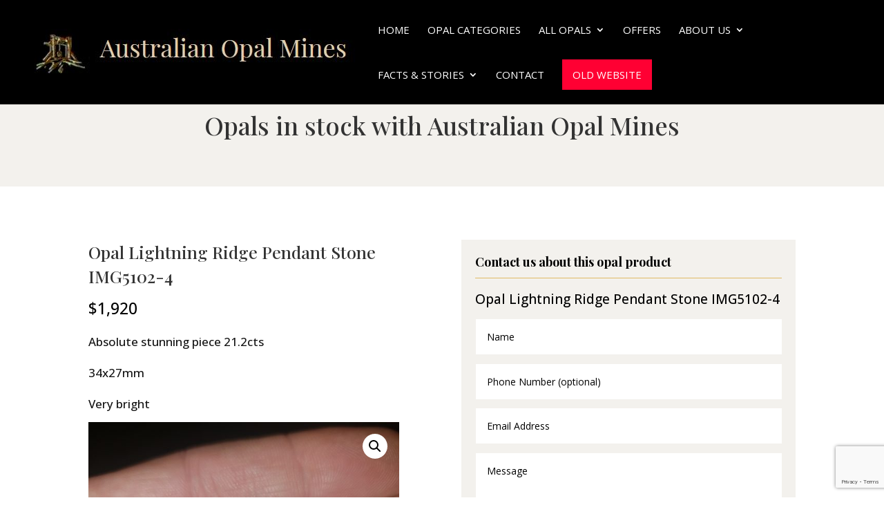

--- FILE ---
content_type: text/html; charset=utf-8
request_url: https://www.google.com/recaptcha/api2/anchor?ar=1&k=6Ld9kuEZAAAAAB-NnC04ROTsu1JJlwf68YlQlmk4&co=aHR0cHM6Ly9hdXN0cmFsaWFub3BhbG1pbmVzLmNvbTo0NDM.&hl=en&v=N67nZn4AqZkNcbeMu4prBgzg&size=invisible&anchor-ms=20000&execute-ms=30000&cb=qj96ewp0etkz
body_size: 48701
content:
<!DOCTYPE HTML><html dir="ltr" lang="en"><head><meta http-equiv="Content-Type" content="text/html; charset=UTF-8">
<meta http-equiv="X-UA-Compatible" content="IE=edge">
<title>reCAPTCHA</title>
<style type="text/css">
/* cyrillic-ext */
@font-face {
  font-family: 'Roboto';
  font-style: normal;
  font-weight: 400;
  font-stretch: 100%;
  src: url(//fonts.gstatic.com/s/roboto/v48/KFO7CnqEu92Fr1ME7kSn66aGLdTylUAMa3GUBHMdazTgWw.woff2) format('woff2');
  unicode-range: U+0460-052F, U+1C80-1C8A, U+20B4, U+2DE0-2DFF, U+A640-A69F, U+FE2E-FE2F;
}
/* cyrillic */
@font-face {
  font-family: 'Roboto';
  font-style: normal;
  font-weight: 400;
  font-stretch: 100%;
  src: url(//fonts.gstatic.com/s/roboto/v48/KFO7CnqEu92Fr1ME7kSn66aGLdTylUAMa3iUBHMdazTgWw.woff2) format('woff2');
  unicode-range: U+0301, U+0400-045F, U+0490-0491, U+04B0-04B1, U+2116;
}
/* greek-ext */
@font-face {
  font-family: 'Roboto';
  font-style: normal;
  font-weight: 400;
  font-stretch: 100%;
  src: url(//fonts.gstatic.com/s/roboto/v48/KFO7CnqEu92Fr1ME7kSn66aGLdTylUAMa3CUBHMdazTgWw.woff2) format('woff2');
  unicode-range: U+1F00-1FFF;
}
/* greek */
@font-face {
  font-family: 'Roboto';
  font-style: normal;
  font-weight: 400;
  font-stretch: 100%;
  src: url(//fonts.gstatic.com/s/roboto/v48/KFO7CnqEu92Fr1ME7kSn66aGLdTylUAMa3-UBHMdazTgWw.woff2) format('woff2');
  unicode-range: U+0370-0377, U+037A-037F, U+0384-038A, U+038C, U+038E-03A1, U+03A3-03FF;
}
/* math */
@font-face {
  font-family: 'Roboto';
  font-style: normal;
  font-weight: 400;
  font-stretch: 100%;
  src: url(//fonts.gstatic.com/s/roboto/v48/KFO7CnqEu92Fr1ME7kSn66aGLdTylUAMawCUBHMdazTgWw.woff2) format('woff2');
  unicode-range: U+0302-0303, U+0305, U+0307-0308, U+0310, U+0312, U+0315, U+031A, U+0326-0327, U+032C, U+032F-0330, U+0332-0333, U+0338, U+033A, U+0346, U+034D, U+0391-03A1, U+03A3-03A9, U+03B1-03C9, U+03D1, U+03D5-03D6, U+03F0-03F1, U+03F4-03F5, U+2016-2017, U+2034-2038, U+203C, U+2040, U+2043, U+2047, U+2050, U+2057, U+205F, U+2070-2071, U+2074-208E, U+2090-209C, U+20D0-20DC, U+20E1, U+20E5-20EF, U+2100-2112, U+2114-2115, U+2117-2121, U+2123-214F, U+2190, U+2192, U+2194-21AE, U+21B0-21E5, U+21F1-21F2, U+21F4-2211, U+2213-2214, U+2216-22FF, U+2308-230B, U+2310, U+2319, U+231C-2321, U+2336-237A, U+237C, U+2395, U+239B-23B7, U+23D0, U+23DC-23E1, U+2474-2475, U+25AF, U+25B3, U+25B7, U+25BD, U+25C1, U+25CA, U+25CC, U+25FB, U+266D-266F, U+27C0-27FF, U+2900-2AFF, U+2B0E-2B11, U+2B30-2B4C, U+2BFE, U+3030, U+FF5B, U+FF5D, U+1D400-1D7FF, U+1EE00-1EEFF;
}
/* symbols */
@font-face {
  font-family: 'Roboto';
  font-style: normal;
  font-weight: 400;
  font-stretch: 100%;
  src: url(//fonts.gstatic.com/s/roboto/v48/KFO7CnqEu92Fr1ME7kSn66aGLdTylUAMaxKUBHMdazTgWw.woff2) format('woff2');
  unicode-range: U+0001-000C, U+000E-001F, U+007F-009F, U+20DD-20E0, U+20E2-20E4, U+2150-218F, U+2190, U+2192, U+2194-2199, U+21AF, U+21E6-21F0, U+21F3, U+2218-2219, U+2299, U+22C4-22C6, U+2300-243F, U+2440-244A, U+2460-24FF, U+25A0-27BF, U+2800-28FF, U+2921-2922, U+2981, U+29BF, U+29EB, U+2B00-2BFF, U+4DC0-4DFF, U+FFF9-FFFB, U+10140-1018E, U+10190-1019C, U+101A0, U+101D0-101FD, U+102E0-102FB, U+10E60-10E7E, U+1D2C0-1D2D3, U+1D2E0-1D37F, U+1F000-1F0FF, U+1F100-1F1AD, U+1F1E6-1F1FF, U+1F30D-1F30F, U+1F315, U+1F31C, U+1F31E, U+1F320-1F32C, U+1F336, U+1F378, U+1F37D, U+1F382, U+1F393-1F39F, U+1F3A7-1F3A8, U+1F3AC-1F3AF, U+1F3C2, U+1F3C4-1F3C6, U+1F3CA-1F3CE, U+1F3D4-1F3E0, U+1F3ED, U+1F3F1-1F3F3, U+1F3F5-1F3F7, U+1F408, U+1F415, U+1F41F, U+1F426, U+1F43F, U+1F441-1F442, U+1F444, U+1F446-1F449, U+1F44C-1F44E, U+1F453, U+1F46A, U+1F47D, U+1F4A3, U+1F4B0, U+1F4B3, U+1F4B9, U+1F4BB, U+1F4BF, U+1F4C8-1F4CB, U+1F4D6, U+1F4DA, U+1F4DF, U+1F4E3-1F4E6, U+1F4EA-1F4ED, U+1F4F7, U+1F4F9-1F4FB, U+1F4FD-1F4FE, U+1F503, U+1F507-1F50B, U+1F50D, U+1F512-1F513, U+1F53E-1F54A, U+1F54F-1F5FA, U+1F610, U+1F650-1F67F, U+1F687, U+1F68D, U+1F691, U+1F694, U+1F698, U+1F6AD, U+1F6B2, U+1F6B9-1F6BA, U+1F6BC, U+1F6C6-1F6CF, U+1F6D3-1F6D7, U+1F6E0-1F6EA, U+1F6F0-1F6F3, U+1F6F7-1F6FC, U+1F700-1F7FF, U+1F800-1F80B, U+1F810-1F847, U+1F850-1F859, U+1F860-1F887, U+1F890-1F8AD, U+1F8B0-1F8BB, U+1F8C0-1F8C1, U+1F900-1F90B, U+1F93B, U+1F946, U+1F984, U+1F996, U+1F9E9, U+1FA00-1FA6F, U+1FA70-1FA7C, U+1FA80-1FA89, U+1FA8F-1FAC6, U+1FACE-1FADC, U+1FADF-1FAE9, U+1FAF0-1FAF8, U+1FB00-1FBFF;
}
/* vietnamese */
@font-face {
  font-family: 'Roboto';
  font-style: normal;
  font-weight: 400;
  font-stretch: 100%;
  src: url(//fonts.gstatic.com/s/roboto/v48/KFO7CnqEu92Fr1ME7kSn66aGLdTylUAMa3OUBHMdazTgWw.woff2) format('woff2');
  unicode-range: U+0102-0103, U+0110-0111, U+0128-0129, U+0168-0169, U+01A0-01A1, U+01AF-01B0, U+0300-0301, U+0303-0304, U+0308-0309, U+0323, U+0329, U+1EA0-1EF9, U+20AB;
}
/* latin-ext */
@font-face {
  font-family: 'Roboto';
  font-style: normal;
  font-weight: 400;
  font-stretch: 100%;
  src: url(//fonts.gstatic.com/s/roboto/v48/KFO7CnqEu92Fr1ME7kSn66aGLdTylUAMa3KUBHMdazTgWw.woff2) format('woff2');
  unicode-range: U+0100-02BA, U+02BD-02C5, U+02C7-02CC, U+02CE-02D7, U+02DD-02FF, U+0304, U+0308, U+0329, U+1D00-1DBF, U+1E00-1E9F, U+1EF2-1EFF, U+2020, U+20A0-20AB, U+20AD-20C0, U+2113, U+2C60-2C7F, U+A720-A7FF;
}
/* latin */
@font-face {
  font-family: 'Roboto';
  font-style: normal;
  font-weight: 400;
  font-stretch: 100%;
  src: url(//fonts.gstatic.com/s/roboto/v48/KFO7CnqEu92Fr1ME7kSn66aGLdTylUAMa3yUBHMdazQ.woff2) format('woff2');
  unicode-range: U+0000-00FF, U+0131, U+0152-0153, U+02BB-02BC, U+02C6, U+02DA, U+02DC, U+0304, U+0308, U+0329, U+2000-206F, U+20AC, U+2122, U+2191, U+2193, U+2212, U+2215, U+FEFF, U+FFFD;
}
/* cyrillic-ext */
@font-face {
  font-family: 'Roboto';
  font-style: normal;
  font-weight: 500;
  font-stretch: 100%;
  src: url(//fonts.gstatic.com/s/roboto/v48/KFO7CnqEu92Fr1ME7kSn66aGLdTylUAMa3GUBHMdazTgWw.woff2) format('woff2');
  unicode-range: U+0460-052F, U+1C80-1C8A, U+20B4, U+2DE0-2DFF, U+A640-A69F, U+FE2E-FE2F;
}
/* cyrillic */
@font-face {
  font-family: 'Roboto';
  font-style: normal;
  font-weight: 500;
  font-stretch: 100%;
  src: url(//fonts.gstatic.com/s/roboto/v48/KFO7CnqEu92Fr1ME7kSn66aGLdTylUAMa3iUBHMdazTgWw.woff2) format('woff2');
  unicode-range: U+0301, U+0400-045F, U+0490-0491, U+04B0-04B1, U+2116;
}
/* greek-ext */
@font-face {
  font-family: 'Roboto';
  font-style: normal;
  font-weight: 500;
  font-stretch: 100%;
  src: url(//fonts.gstatic.com/s/roboto/v48/KFO7CnqEu92Fr1ME7kSn66aGLdTylUAMa3CUBHMdazTgWw.woff2) format('woff2');
  unicode-range: U+1F00-1FFF;
}
/* greek */
@font-face {
  font-family: 'Roboto';
  font-style: normal;
  font-weight: 500;
  font-stretch: 100%;
  src: url(//fonts.gstatic.com/s/roboto/v48/KFO7CnqEu92Fr1ME7kSn66aGLdTylUAMa3-UBHMdazTgWw.woff2) format('woff2');
  unicode-range: U+0370-0377, U+037A-037F, U+0384-038A, U+038C, U+038E-03A1, U+03A3-03FF;
}
/* math */
@font-face {
  font-family: 'Roboto';
  font-style: normal;
  font-weight: 500;
  font-stretch: 100%;
  src: url(//fonts.gstatic.com/s/roboto/v48/KFO7CnqEu92Fr1ME7kSn66aGLdTylUAMawCUBHMdazTgWw.woff2) format('woff2');
  unicode-range: U+0302-0303, U+0305, U+0307-0308, U+0310, U+0312, U+0315, U+031A, U+0326-0327, U+032C, U+032F-0330, U+0332-0333, U+0338, U+033A, U+0346, U+034D, U+0391-03A1, U+03A3-03A9, U+03B1-03C9, U+03D1, U+03D5-03D6, U+03F0-03F1, U+03F4-03F5, U+2016-2017, U+2034-2038, U+203C, U+2040, U+2043, U+2047, U+2050, U+2057, U+205F, U+2070-2071, U+2074-208E, U+2090-209C, U+20D0-20DC, U+20E1, U+20E5-20EF, U+2100-2112, U+2114-2115, U+2117-2121, U+2123-214F, U+2190, U+2192, U+2194-21AE, U+21B0-21E5, U+21F1-21F2, U+21F4-2211, U+2213-2214, U+2216-22FF, U+2308-230B, U+2310, U+2319, U+231C-2321, U+2336-237A, U+237C, U+2395, U+239B-23B7, U+23D0, U+23DC-23E1, U+2474-2475, U+25AF, U+25B3, U+25B7, U+25BD, U+25C1, U+25CA, U+25CC, U+25FB, U+266D-266F, U+27C0-27FF, U+2900-2AFF, U+2B0E-2B11, U+2B30-2B4C, U+2BFE, U+3030, U+FF5B, U+FF5D, U+1D400-1D7FF, U+1EE00-1EEFF;
}
/* symbols */
@font-face {
  font-family: 'Roboto';
  font-style: normal;
  font-weight: 500;
  font-stretch: 100%;
  src: url(//fonts.gstatic.com/s/roboto/v48/KFO7CnqEu92Fr1ME7kSn66aGLdTylUAMaxKUBHMdazTgWw.woff2) format('woff2');
  unicode-range: U+0001-000C, U+000E-001F, U+007F-009F, U+20DD-20E0, U+20E2-20E4, U+2150-218F, U+2190, U+2192, U+2194-2199, U+21AF, U+21E6-21F0, U+21F3, U+2218-2219, U+2299, U+22C4-22C6, U+2300-243F, U+2440-244A, U+2460-24FF, U+25A0-27BF, U+2800-28FF, U+2921-2922, U+2981, U+29BF, U+29EB, U+2B00-2BFF, U+4DC0-4DFF, U+FFF9-FFFB, U+10140-1018E, U+10190-1019C, U+101A0, U+101D0-101FD, U+102E0-102FB, U+10E60-10E7E, U+1D2C0-1D2D3, U+1D2E0-1D37F, U+1F000-1F0FF, U+1F100-1F1AD, U+1F1E6-1F1FF, U+1F30D-1F30F, U+1F315, U+1F31C, U+1F31E, U+1F320-1F32C, U+1F336, U+1F378, U+1F37D, U+1F382, U+1F393-1F39F, U+1F3A7-1F3A8, U+1F3AC-1F3AF, U+1F3C2, U+1F3C4-1F3C6, U+1F3CA-1F3CE, U+1F3D4-1F3E0, U+1F3ED, U+1F3F1-1F3F3, U+1F3F5-1F3F7, U+1F408, U+1F415, U+1F41F, U+1F426, U+1F43F, U+1F441-1F442, U+1F444, U+1F446-1F449, U+1F44C-1F44E, U+1F453, U+1F46A, U+1F47D, U+1F4A3, U+1F4B0, U+1F4B3, U+1F4B9, U+1F4BB, U+1F4BF, U+1F4C8-1F4CB, U+1F4D6, U+1F4DA, U+1F4DF, U+1F4E3-1F4E6, U+1F4EA-1F4ED, U+1F4F7, U+1F4F9-1F4FB, U+1F4FD-1F4FE, U+1F503, U+1F507-1F50B, U+1F50D, U+1F512-1F513, U+1F53E-1F54A, U+1F54F-1F5FA, U+1F610, U+1F650-1F67F, U+1F687, U+1F68D, U+1F691, U+1F694, U+1F698, U+1F6AD, U+1F6B2, U+1F6B9-1F6BA, U+1F6BC, U+1F6C6-1F6CF, U+1F6D3-1F6D7, U+1F6E0-1F6EA, U+1F6F0-1F6F3, U+1F6F7-1F6FC, U+1F700-1F7FF, U+1F800-1F80B, U+1F810-1F847, U+1F850-1F859, U+1F860-1F887, U+1F890-1F8AD, U+1F8B0-1F8BB, U+1F8C0-1F8C1, U+1F900-1F90B, U+1F93B, U+1F946, U+1F984, U+1F996, U+1F9E9, U+1FA00-1FA6F, U+1FA70-1FA7C, U+1FA80-1FA89, U+1FA8F-1FAC6, U+1FACE-1FADC, U+1FADF-1FAE9, U+1FAF0-1FAF8, U+1FB00-1FBFF;
}
/* vietnamese */
@font-face {
  font-family: 'Roboto';
  font-style: normal;
  font-weight: 500;
  font-stretch: 100%;
  src: url(//fonts.gstatic.com/s/roboto/v48/KFO7CnqEu92Fr1ME7kSn66aGLdTylUAMa3OUBHMdazTgWw.woff2) format('woff2');
  unicode-range: U+0102-0103, U+0110-0111, U+0128-0129, U+0168-0169, U+01A0-01A1, U+01AF-01B0, U+0300-0301, U+0303-0304, U+0308-0309, U+0323, U+0329, U+1EA0-1EF9, U+20AB;
}
/* latin-ext */
@font-face {
  font-family: 'Roboto';
  font-style: normal;
  font-weight: 500;
  font-stretch: 100%;
  src: url(//fonts.gstatic.com/s/roboto/v48/KFO7CnqEu92Fr1ME7kSn66aGLdTylUAMa3KUBHMdazTgWw.woff2) format('woff2');
  unicode-range: U+0100-02BA, U+02BD-02C5, U+02C7-02CC, U+02CE-02D7, U+02DD-02FF, U+0304, U+0308, U+0329, U+1D00-1DBF, U+1E00-1E9F, U+1EF2-1EFF, U+2020, U+20A0-20AB, U+20AD-20C0, U+2113, U+2C60-2C7F, U+A720-A7FF;
}
/* latin */
@font-face {
  font-family: 'Roboto';
  font-style: normal;
  font-weight: 500;
  font-stretch: 100%;
  src: url(//fonts.gstatic.com/s/roboto/v48/KFO7CnqEu92Fr1ME7kSn66aGLdTylUAMa3yUBHMdazQ.woff2) format('woff2');
  unicode-range: U+0000-00FF, U+0131, U+0152-0153, U+02BB-02BC, U+02C6, U+02DA, U+02DC, U+0304, U+0308, U+0329, U+2000-206F, U+20AC, U+2122, U+2191, U+2193, U+2212, U+2215, U+FEFF, U+FFFD;
}
/* cyrillic-ext */
@font-face {
  font-family: 'Roboto';
  font-style: normal;
  font-weight: 900;
  font-stretch: 100%;
  src: url(//fonts.gstatic.com/s/roboto/v48/KFO7CnqEu92Fr1ME7kSn66aGLdTylUAMa3GUBHMdazTgWw.woff2) format('woff2');
  unicode-range: U+0460-052F, U+1C80-1C8A, U+20B4, U+2DE0-2DFF, U+A640-A69F, U+FE2E-FE2F;
}
/* cyrillic */
@font-face {
  font-family: 'Roboto';
  font-style: normal;
  font-weight: 900;
  font-stretch: 100%;
  src: url(//fonts.gstatic.com/s/roboto/v48/KFO7CnqEu92Fr1ME7kSn66aGLdTylUAMa3iUBHMdazTgWw.woff2) format('woff2');
  unicode-range: U+0301, U+0400-045F, U+0490-0491, U+04B0-04B1, U+2116;
}
/* greek-ext */
@font-face {
  font-family: 'Roboto';
  font-style: normal;
  font-weight: 900;
  font-stretch: 100%;
  src: url(//fonts.gstatic.com/s/roboto/v48/KFO7CnqEu92Fr1ME7kSn66aGLdTylUAMa3CUBHMdazTgWw.woff2) format('woff2');
  unicode-range: U+1F00-1FFF;
}
/* greek */
@font-face {
  font-family: 'Roboto';
  font-style: normal;
  font-weight: 900;
  font-stretch: 100%;
  src: url(//fonts.gstatic.com/s/roboto/v48/KFO7CnqEu92Fr1ME7kSn66aGLdTylUAMa3-UBHMdazTgWw.woff2) format('woff2');
  unicode-range: U+0370-0377, U+037A-037F, U+0384-038A, U+038C, U+038E-03A1, U+03A3-03FF;
}
/* math */
@font-face {
  font-family: 'Roboto';
  font-style: normal;
  font-weight: 900;
  font-stretch: 100%;
  src: url(//fonts.gstatic.com/s/roboto/v48/KFO7CnqEu92Fr1ME7kSn66aGLdTylUAMawCUBHMdazTgWw.woff2) format('woff2');
  unicode-range: U+0302-0303, U+0305, U+0307-0308, U+0310, U+0312, U+0315, U+031A, U+0326-0327, U+032C, U+032F-0330, U+0332-0333, U+0338, U+033A, U+0346, U+034D, U+0391-03A1, U+03A3-03A9, U+03B1-03C9, U+03D1, U+03D5-03D6, U+03F0-03F1, U+03F4-03F5, U+2016-2017, U+2034-2038, U+203C, U+2040, U+2043, U+2047, U+2050, U+2057, U+205F, U+2070-2071, U+2074-208E, U+2090-209C, U+20D0-20DC, U+20E1, U+20E5-20EF, U+2100-2112, U+2114-2115, U+2117-2121, U+2123-214F, U+2190, U+2192, U+2194-21AE, U+21B0-21E5, U+21F1-21F2, U+21F4-2211, U+2213-2214, U+2216-22FF, U+2308-230B, U+2310, U+2319, U+231C-2321, U+2336-237A, U+237C, U+2395, U+239B-23B7, U+23D0, U+23DC-23E1, U+2474-2475, U+25AF, U+25B3, U+25B7, U+25BD, U+25C1, U+25CA, U+25CC, U+25FB, U+266D-266F, U+27C0-27FF, U+2900-2AFF, U+2B0E-2B11, U+2B30-2B4C, U+2BFE, U+3030, U+FF5B, U+FF5D, U+1D400-1D7FF, U+1EE00-1EEFF;
}
/* symbols */
@font-face {
  font-family: 'Roboto';
  font-style: normal;
  font-weight: 900;
  font-stretch: 100%;
  src: url(//fonts.gstatic.com/s/roboto/v48/KFO7CnqEu92Fr1ME7kSn66aGLdTylUAMaxKUBHMdazTgWw.woff2) format('woff2');
  unicode-range: U+0001-000C, U+000E-001F, U+007F-009F, U+20DD-20E0, U+20E2-20E4, U+2150-218F, U+2190, U+2192, U+2194-2199, U+21AF, U+21E6-21F0, U+21F3, U+2218-2219, U+2299, U+22C4-22C6, U+2300-243F, U+2440-244A, U+2460-24FF, U+25A0-27BF, U+2800-28FF, U+2921-2922, U+2981, U+29BF, U+29EB, U+2B00-2BFF, U+4DC0-4DFF, U+FFF9-FFFB, U+10140-1018E, U+10190-1019C, U+101A0, U+101D0-101FD, U+102E0-102FB, U+10E60-10E7E, U+1D2C0-1D2D3, U+1D2E0-1D37F, U+1F000-1F0FF, U+1F100-1F1AD, U+1F1E6-1F1FF, U+1F30D-1F30F, U+1F315, U+1F31C, U+1F31E, U+1F320-1F32C, U+1F336, U+1F378, U+1F37D, U+1F382, U+1F393-1F39F, U+1F3A7-1F3A8, U+1F3AC-1F3AF, U+1F3C2, U+1F3C4-1F3C6, U+1F3CA-1F3CE, U+1F3D4-1F3E0, U+1F3ED, U+1F3F1-1F3F3, U+1F3F5-1F3F7, U+1F408, U+1F415, U+1F41F, U+1F426, U+1F43F, U+1F441-1F442, U+1F444, U+1F446-1F449, U+1F44C-1F44E, U+1F453, U+1F46A, U+1F47D, U+1F4A3, U+1F4B0, U+1F4B3, U+1F4B9, U+1F4BB, U+1F4BF, U+1F4C8-1F4CB, U+1F4D6, U+1F4DA, U+1F4DF, U+1F4E3-1F4E6, U+1F4EA-1F4ED, U+1F4F7, U+1F4F9-1F4FB, U+1F4FD-1F4FE, U+1F503, U+1F507-1F50B, U+1F50D, U+1F512-1F513, U+1F53E-1F54A, U+1F54F-1F5FA, U+1F610, U+1F650-1F67F, U+1F687, U+1F68D, U+1F691, U+1F694, U+1F698, U+1F6AD, U+1F6B2, U+1F6B9-1F6BA, U+1F6BC, U+1F6C6-1F6CF, U+1F6D3-1F6D7, U+1F6E0-1F6EA, U+1F6F0-1F6F3, U+1F6F7-1F6FC, U+1F700-1F7FF, U+1F800-1F80B, U+1F810-1F847, U+1F850-1F859, U+1F860-1F887, U+1F890-1F8AD, U+1F8B0-1F8BB, U+1F8C0-1F8C1, U+1F900-1F90B, U+1F93B, U+1F946, U+1F984, U+1F996, U+1F9E9, U+1FA00-1FA6F, U+1FA70-1FA7C, U+1FA80-1FA89, U+1FA8F-1FAC6, U+1FACE-1FADC, U+1FADF-1FAE9, U+1FAF0-1FAF8, U+1FB00-1FBFF;
}
/* vietnamese */
@font-face {
  font-family: 'Roboto';
  font-style: normal;
  font-weight: 900;
  font-stretch: 100%;
  src: url(//fonts.gstatic.com/s/roboto/v48/KFO7CnqEu92Fr1ME7kSn66aGLdTylUAMa3OUBHMdazTgWw.woff2) format('woff2');
  unicode-range: U+0102-0103, U+0110-0111, U+0128-0129, U+0168-0169, U+01A0-01A1, U+01AF-01B0, U+0300-0301, U+0303-0304, U+0308-0309, U+0323, U+0329, U+1EA0-1EF9, U+20AB;
}
/* latin-ext */
@font-face {
  font-family: 'Roboto';
  font-style: normal;
  font-weight: 900;
  font-stretch: 100%;
  src: url(//fonts.gstatic.com/s/roboto/v48/KFO7CnqEu92Fr1ME7kSn66aGLdTylUAMa3KUBHMdazTgWw.woff2) format('woff2');
  unicode-range: U+0100-02BA, U+02BD-02C5, U+02C7-02CC, U+02CE-02D7, U+02DD-02FF, U+0304, U+0308, U+0329, U+1D00-1DBF, U+1E00-1E9F, U+1EF2-1EFF, U+2020, U+20A0-20AB, U+20AD-20C0, U+2113, U+2C60-2C7F, U+A720-A7FF;
}
/* latin */
@font-face {
  font-family: 'Roboto';
  font-style: normal;
  font-weight: 900;
  font-stretch: 100%;
  src: url(//fonts.gstatic.com/s/roboto/v48/KFO7CnqEu92Fr1ME7kSn66aGLdTylUAMa3yUBHMdazQ.woff2) format('woff2');
  unicode-range: U+0000-00FF, U+0131, U+0152-0153, U+02BB-02BC, U+02C6, U+02DA, U+02DC, U+0304, U+0308, U+0329, U+2000-206F, U+20AC, U+2122, U+2191, U+2193, U+2212, U+2215, U+FEFF, U+FFFD;
}

</style>
<link rel="stylesheet" type="text/css" href="https://www.gstatic.com/recaptcha/releases/N67nZn4AqZkNcbeMu4prBgzg/styles__ltr.css">
<script nonce="Bdx5H1qGrEzgjKksdbaqLw" type="text/javascript">window['__recaptcha_api'] = 'https://www.google.com/recaptcha/api2/';</script>
<script type="text/javascript" src="https://www.gstatic.com/recaptcha/releases/N67nZn4AqZkNcbeMu4prBgzg/recaptcha__en.js" nonce="Bdx5H1qGrEzgjKksdbaqLw">
      
    </script></head>
<body><div id="rc-anchor-alert" class="rc-anchor-alert"></div>
<input type="hidden" id="recaptcha-token" value="[base64]">
<script type="text/javascript" nonce="Bdx5H1qGrEzgjKksdbaqLw">
      recaptcha.anchor.Main.init("[\x22ainput\x22,[\x22bgdata\x22,\x22\x22,\[base64]/[base64]/MjU1Ong/[base64]/[base64]/[base64]/[base64]/[base64]/[base64]/[base64]/[base64]/[base64]/[base64]/[base64]/[base64]/[base64]/[base64]/[base64]\\u003d\x22,\[base64]\\u003d\\u003d\x22,\x22AcOiJzAcCGUnXMO/OQYIXAPDtkRRw5lUWD1fTcOAQ33Cs2VNw6B7w4pfaHpLw7rCgMKgWlRowplYw69xw4LDlhPDvVvDh8KCZgrCoF/Ck8OyEsKYw5IGdsKBHRPDv8K0w4HDkn/DnmXDp0EqwrrCm0jDuMOXb8OreCdvO03CqsKDwoN2w6psw6xyw4zDtsKjWMKyfsKxwrliey1eS8O2RHIowqM9JFAJwogXwrJkcS0ABQlRwqXDtgbDu2jDq8OLwrIgw4nCoh7DmsOteHvDpU5gwqzCvjVfcS3Diz1Jw7jDtmAswpfCtcOVw5vDow/CkTLCm3R9TAQ4w67CqyYTwrjCj8O/[base64]/w7LCi8K4wq/DnQLCqMOTPzPDnUrCoBTDmSXCjsOOG8OkAcOCw6jCpMKAbx7ChMO4w7Afbn/[base64]/DqGI0w4jCp3zDmzgEYAbDsC1lBcKKw58nKGrCicOgIsObwrbCkcKowozCisObwq48wpdFwpnCjTU2F34uPMKfwp90w4tPwootwrDCv8O9CsKaK8OFakJiYUgAwrhQK8KzAsOmeMOHw5Ujw6cww73CuBJLXsOzw6rDmMOpwr4FwqvCtm7DiMODSMKCAkI4VlTCqMOiw7/[base64]/CqcK7w7R9wrsHAMKFB3fCj8KRw5/Cp8O/[base64]/[base64]/OU/CvHhhNMKxHkMOMMK2R8K1YDHCoz3DgsOmQWd2w5FdwrQAP8KjwrXCnMK1fknCuMOLw4Ypw5kQwq1VcS/CrcOcwo4/wqnDhTvCg2fDoMOHC8KQeRV8cxl7w5HDlwoZw7jDtMKlwqrDjiJWdGjCt8OSLcKzwpVzcU8BaMKUFsOgXSlGfyfDi8OPXWhIwpJqwpoMIMKgw4zDn8OgD8Ksw6w2asKdworCr0rDkwt9GQlKJcOYw7cNw7t7dw4jw63DhhTCi8OWEMKcQCHClcOlw4kiw6xMWsOWCC/DkH7DqsKfwqp4FMO6c1sFwoLDs8OWwocbwq/DqsKmVcONNxRMwqp2L2wDwptzwr/CtQbDkSPCrcKqwprDo8K8VCrDhcOYfDlXw6rCghQWwoVkanBZw4TChMKUw4jDm8K7IcK8wpLDnMKkA8OLUcKzOsKKwpx/[base64]/wqUywoIhw7jDoBTCk8Kbw4UCw6jCo8KZw6V2VxXCtijCh8OHw7d2w5vCjk/CoMO2wqLCkQldcsKywoRVw6M8w4hGW0TDg019WyvClMOywoHCnkttwookw6QGwoXCsMOddMK/AVHDt8Ocw4nDucOoC8KOTQPDoxVqTcKBFllkw67Dh1TDiMO5wp5MGTQ+w6Yzw6zCisOuwrbDocK/[base64]/CiMK4c8O3wr4IwrrDhBJXYSEAw6d+woEHQcKBeGXDjRRHVXLDvMKbwq9MfsO9TMKXwp4tTsObwrdKLnkBwrLDqMKCNn/DmcOdwqPDrsKPSW93w4dnHz9CAUPDkjJvCF1Lw7HDo0gTK3h4RcOLwoDDlcKswo7DnlJAOCDCpsKSBcKEOcOnw43Cvhsaw70DVnHDmBocwpzCiGQ2w5/DjzzCkcO/V8OYw7o8w5ldwrsHwog7wr93w7zCrhIPCsOlWMOFKi/[base64]/[base64]/[base64]/CgB43envCtcO7w4JcbcOpwrzDljLDqMK9wrvCssOhXMOow6TCmkI2wpxpXcK2w7/DnsODBCEvw4fDgXLCr8OzHjDDjcOmwqrDqMOLwqjDgB7DoMKUw5vCmTErMXEmRBVEDsOpG0oNagIgBw/CuW7DvURvw5HDgg8lJ8Odw5ADwqXCqhvDhy3DuMKjwrBACk4vesKMSgLCosKNDB/CgsOqw5BAwrsXGcO1w5JheMOrTgpBWMOUwrHCqSl6w5fCiw/[base64]/PsKJwofDgnNfEsOHwrV5wqUEwr9jFBQyJ1ZeLcKewpTCtsKuLsK6w7fCoVRaw6LCol0Wwrd1w4Uww6Z8ZMOtLsOMwpcUa8Onwow8V31ywoUqUmNkw7IRDcOLwpvDox7Dm8Kkwp/CmxTDqQfCkMOqYMOLX8KpwoMcwrMKCMOUwqMKRsK+w6wDw6vDkxXDpUlcaCDDhCwPBsKDwp/[base64]/Co8KXwqArw6MrcWAkwrfCg00Sw6PDrMOTwqTDoAEsw6LDmS8Men0Jw4B5YcKswpfClGzCh1LDnMOewrQzw4QqS8Ohw63CnQoPw4hED3AewrRkAxEDUAVUwqluXsKwCsKHQ1MvWsKVRBvCnlzCognDusK/w7LCr8KLw6BOwqwvSMOtcMKvFQQaw4dww6FIByjDgMOdCEl7wpHDs2fCkyvCgWPDri3DpcKDw691wq11w5pAdD/ChGXDiWbDssODLj0ve8OoAlo9VWPDpGcxMy3Ci3xiPsOxwoIbBhE/dxjCpsK1HRF8wo7CrybDqcK4w641MGzDqcO0FXDDtxoGTsK8akwow43DvG/DoMO2w6JRw7xXBcOKaFjCncOtwp1jc3bDr8KtYiXDpMKTYMOpwrzCnD0lwojChmRlw7MKOcOKKVTCoXLCoUjCqMKjKMKWwpEmUsOtGMOsLMO1K8KKb3DCnAFPc8K6bMK/cRAiwovDpcOUwrgMJMK7EyPCp8OHw7bDsFQ/acOewpJowrYbw73Cq2A+EMKOwqxqQcOZwqUZTGBNw7HChMKyFcKTwobDssKaPMKXFQHDisOowp9MwpjDt8KrwqDDq8KwYMOMDAMww7gZe8KgRcOKcSkBwpwWHSjDmW40GXsrwoLCi8KRw6p7wonCiMKgfBTDtxLCusKHSsO1wp/CiUTCscOJKsOcBsOuT1h6w4ABGcKySsObbMKCw6TDpD7DqcKFw6McGMOFGGzDvHpVwrsJQMOPbgRjRsKIwplFWAPClDfDjSDCizXDmzdZwpJXwp/DpQXCknk4wpFsw4rClDDDv8OkC3LCjFXCsMOowrnDvMKJD07DpsKcw4gBwrLDpMKDw5fDhDZoJixGw7tWw6MMVlzDlxMBw7XDssOoMxBaBcKdwoHChkMYwoJvZcO1wpw4VlTCkSjDncOgdsOVcmgGScKPwoIEwqzCoypSN38dOABvw7TDmk18w7kSwp9JElnDssKRwq/[base64]/Dm8OgeMOsVnwKTMKkXgXCicOHb8O8w5t2e8OkalzChXM2XcKuwpXDsUvDuMKpLzUYIy7ChxVzw44YOcKaw7nDvhFUwrkYwp/DsybCqFrCgXzDqsOCwqFrJsKDPMKYw6Z8wr7CsBDDssKSw7/CqMKBGMOFAcOMJQtqwrTDqxjDnTPDnUEjw5hJw5rDjMOEwqpwGsKLccOSw6LDvMKCdsKvwqfCoFHDtlnCpWDClX5Cw59HScKDw7N9ElQpwrjDs19gRWPDvC/CtcOKXkB7wo7CsyXDnmk4w49Dwo/CiMOdwrQ4bMK5IMKHRcOaw6AewpzCnxsjCcKiAcKpw5bCv8K0woPDiMKobcKIw67CrMORw5DCjsKuwrsEw5ZFEy4+AcO2w5vCnsOINHZ2KmAzw4Q6OjvCvsOYJsODw4fChcOow5fDmcOuBMKXAg/DpMORH8OFWAXDhMK9wphfwrXDh8OWw6XDhTTDli/DgcKQGnzDq23ClGJdwpDDpcOJw6U4wqzClsKGFMK/[base64]/DlVjDqiY0aSN8OsKOF0jDhTVAwrfCn8KfLcOswqpQE8KlwqvCrsKbwqgZw5DDqMO1w6DCrsKPCsKDOQbCksKQw4zDpzrDkjXDksKbwpvDpx5xwoRow69Uwr/Dj8K4XApZYhLDqcKiMw/CncK1woXCnGMzwqTDnlLDlMO5wr3CmVPCg203DEUZwojDsB7Dv2RYTsOUwoY9OznDuwlXbcKUw4DCjxF/wp7Dr8OHZSbCm1HDp8KSEsO/YWDCncOEEy1dRW4BQldewpLCjg/CgipFw7fCry/CiXt9HMKsw7zDm1rDh3kDw6zDpsKEPBbCosOOfcOaOGA0dS7DhQBbwrgnwojDmA/DkzQtwqLDssKHPsKYCcKXwqrDsMKHwrYtD8OnNcO0f1zCjlvDjhgKVz7DtcOFwp0gYnd8w4XCum9rWCrDgAgsN8KVSXR/w57CiB/DoVglw4J9wrNQPx7Du8KfCnUnER12w6TDu1lfwo7Dl8KkcQPCvcKqw5PCjEjCjk/[base64]/[base64]/[base64]/AMOEw7xkwoYEw7zCp8ORBSptDWbCusOtw6TCpBnDhMOTUMKzLsOYfSrCr8KYO8OXB8KOHQTDiyQEdlrDscO5NcKlwrHDrcK2NcOQw5EOw7ZAwrXDjQB0bgLDqWfCkT1SC8OpdsKWSsO9MsKyC8KjwrQzw43DiijClMOwR8OFwqbCkHzCj8O/woxQfFcswp0ywoPCghDCrRPDuwAcY8O2NMKKw6JdIsKhw5pFZXjDvHdgwr/Cs3XDulkneTDDmcKECcK7C8Kgw4MUw4VeVsOKPHIHw5rDo8OJw53DtsKGLTUdAMO9S8Kdw4vDjcOoC8KAIcKSwqACPcK+fMOUBMORZMOOQMOkw5jCmhl2wpNUX8KJc1ssPsKPwoLDqAjClHF5w6rCrVDChsKbw7TCky/CqsOkwqPDtsKQSMOsEjHChsOUcMKRLxAWanF3LRzCk2Mew7HCs3TCv1rCpMKxGMOJR0QdL2fDkcKXwosyBSfCj8O0wqzDmcKuw5chMcOow4N4VMK6LMOlcMOMw4zDjcK8LHLCux1TFFgAwrw+a8OXaRtRccOnwr/CqcOewqBbGMOLw7/DoDcpw4rCo8OgwrnDrMKhw68pw7TDjGnDhSvCl8Kswp7CoMOewp/CnMOtwq3CnsOCZ14PQcKtw4pJw7AGQVTDkWXCncKBw4rDtcOnH8OBwpvCocOBWEcrUlQjXcK+TcOIw6XDjXnCqRwDwozCq8K8w53DgADDnlzDginCo3vCom42w7AcwpY7w5BXwr7DuBMWw65ywo/[base64]/CmyvDo8OYw792wpjDq27ChjhqIcOPwovDuzFMNjfCnFwXLsK1IcK9BMKUCk/Dmjh4wpTCicOSPHPCp2QXf8KxJcKAw74CT3vCogZLwrPChS9awoPDlhkYVcK5WcOsB3vCrMO4wrvDonjDmnYLIMOyw53DlMOSDDDDlMKsCsO3w5UKXnTDpnMow67Dr04Ew5RvwpZYwrnCvMK+wqbCtxc5wo7Ds3kCGsKKOVcdbcK7LRV/wp08w7AiIh/DrQTCksOmw5oYw5XDisOXw5p7w5Zxw6lAwrXCnMO+VcOIJCh/Fx7CtcKIwpQlwrzCj8Kowqc+ckVIUxQpw4ZVUMOLw74yeMKWayd6wojCncOOw6DDinBTwp0VwrfCoyrDkQs4LMK0wrnCjcKnwpR8bRvDuA/[base64]/Ds33CuF8Pw7koGcO0GVrCrsKOw5bDicKKMsK7dhhWwpl6wp8Cw41swoNFbcKHDR8XKCg/[base64]/ChMK6wrrDv8ODO1fDpHkww5XDsgIAYcKhIlIAMx/DgQ3Cui1kw5cUY1Z2wodSSsONZiBlw4HDjXDDuMKyw4VNwrrDscOCwp7CqDxfF8KSwp/CosKGWMK5MiDCsRbDpU7Cp8OSMMKMw48YwqnDiiIawpBFwpfDtH8bw7/[base64]/ChMKFwoPCuw7CnjHCgWZEMMKaD8OabxNSwoVJw5l+wqDDqcO6B2PDsghWFcKVRV/DiQUXC8OGwpjCiMOtwrXCusOmJ1/DjMKEw4kFw67DkX/Dqigswr7DmGwxw7PCgsOmUsKywrXDkcKQIT8+wozDmUtiLsOaw49RYMOMw7FDQlsoecOAS8KQF0/DmF9kw5l1w6rDkcKswoYQY8OBw4HCssOmwr3DoFrDpX1KwqzCi8Oewr/[base64]/J8Kpwp4rID5nC8Ozw6fDssKrwrBmaiB2w4cxw5TCgUXCqR58csOTw5TDpg7CqsKyOsO/b8O7wqd0wpxZARc8w5bCoGvCksOfIcOmw7B+w5lpFMOMwr1cw6DDmj9EDRkTZ01lw5FYcMKcwpRjwqzDoMKpw6Efw6PCpW/Dl8K4w5rClwDDlHZgw7V2BEPDg3pew5HDlEXCrhHClsO5w5/CnMKCVcOHwqlpw4Fvbj8uH1Efw4Iew5PDi1TDlMOZwqTClcKXwq/Cj8K8W1d0FR0GCVV/[base64]/SXHCjyBawplDw6jCn1VRQi9Pw4/CuE0kwptdJsOsBMOMICArETB/wrvCvyJUwrLCvmvChmTCpsO0fUbCqGl0JcOfw7Fcw5g5EMOcPhYkWMO3MMKfw6ZowooUIDAWbMORwrzDkMO3A8OAZSrCtMKhfMKwwq3DqMKow5MSwoPCn8OuwoVNDDwCwrPDmMKnHXLDscK8XMOuwr0PXcOaUmtxTjTDo8KfCsKVwp/[base64]/HyvDu1dePgLDth3DvHcracOgOsK1wojDl8K8fcKUwqQ2w6ocSmg8wooZw7zChsOycMKvw5Q5wrQdLMKGw7/CocK2wrIRG8KCwrldwpvDox/Cm8ORw5zDhsKpwoJ6acKnY8KJw7XDqTXCusOtwpwUEVYXN2bCn8KbYHhzIMKqU03Cv8OPwqLCqDwxw6rCnAXCiGXDghFQLcKMwrDCq3d0wpLChi1Zwq/Ct2DCkcKvH2c7w5rCkcKIw5DDu0vCsMOmKMOhWwIFMmJGD8OEworDiE9+Tx/[base64]/B0jDuVzDtBMMw7bClWRGMMOawrdZTz7DssOlwoLDn8Osw4jCtcKkCsOBT8KbVcOrN8O/[base64]/DoMKMw6grwq7DrmpQwpJEScOZI8KQbMOcBS7DgFp0MXwAKcOwWyAZw5/CvmPCh8Kzw4zCkMKIUCYUw5sCw4dhfVQnw4bDrA/DtcKOHFLCvjPCtl/Dg8KjQGQdSytAwo3Dg8KoMsKjwrXDjcOfCcKnIMOPWTPDrMOFLkvDoMO9IzQywq5Cb3MFwosBw5MfHMOPw4obw5jCrsKJwr5/IRDCmnQ0SizDtErDtMKBw5/[base64]/CkcKQwrwcfcKLa8KTMMOGwrvDmRhpwppQw7/CqGk7MsKvQcKyVhjClVofCcK7wqXDt8O1Hh0FLVnCinjCoX/CpVk6MMOZcMO6WGHCr3rDuCrDvHzDlsOPd8O3woTChsOXwoVcPzrDm8O8D8Ouwo/CpsKBYsKgRQhUSkvDlsO3NcOMIngQw61hw5fDkS9ww6HDl8K+wq8Qw4sgWFgPBSpmwq9DwrfCoVEbQsK1w7TCjQorEhvDp2hyVMORcsOUfx7DrsOWwoEKccKKOhxOw6A9w53Ds8OMDCXDo0rDmMKDN00iw57CjcKrw7vCkMOmwrvCn1kewovCngfChcOuB15/[base64]/Ds8OlwpvDr8KrwqN9w6zCjcKffsK7woHCvlR1wpYuDnzCrsK8w5vDrcKoOsODfXDDs8OVazvDhRnCucKNwrkES8KwwpnDhnLCt8KCcBt/[base64]/DmUbDuizCkcOYw5nDjsOEC8K6N1JRwovDlScqO8KBw6fCiEAIFkLCoiR1wqJsJsK3CnbDvcOPDsKjQz9nKyM/JsO2KwfClcORw7U7TE1nwobDvhNDwrjDpMOcTToOMyVQw5BcwqfCrMOZw4PDjh/CqMOZU8K9w4jCpnzCji3Dt0dTM8OFehXCmsKoRcOCw5UJwoTCqmTCjcK9woA7w4pcw73DnGl+FsOkPmwlwrBJw4oVwqbCvFElMMKEw4xpw67DqsOXw7bDinAPXyjDpcKuwrJ/[base64]/Di8OeMcOiKcO7wr/[base64]/[base64]/[base64]/w45Yw7XDtsKJw54mAAjCmWXCghU0w5USwqtaEiE8w5VyXRjDpyE0w7/DqsKVWjZswq5rwpQzwp7DokPCnWPCvcKbw5HCnMKXDwNqNMKxwqvDq3fDuzRcNMKKQcOow5YVH8OqwpjClMKTwoHDj8OuDC9FaCXDp3LCnsOzwovCqSUYwpHCjsOtDV/CnMKSUcOUBMKOwq7DrTLCpQJCa3HDtkkxwrnCpwZxU8KvEcKASnbDnEDClUALS8O6FcOfwpLChzkyw5TCq8Khw6FaDjjDrXNGHDrDpzQ7wr3Dv3jDnm/Csi5MwqMkwrXDom5QI0FUdsKrYjQscsKrwp0DwqFgwpQiwrQ+RE3DqBxwdMOiccKUw6LCtsOOw5HCsUo3Y8O+w6ENCMORCnYoWVBmwrYewpZewrLDlcK1IMOuw7/[base64]/Diz1GJ8KMw7IAw4HCu8KRTgpHInBVP8Ocw5PDkMOnw4TDqnJIw711YV/Cv8OgKnzDrcOBwqQzLsOWwrjCpkE5GcKBG1XCpw7CosOFXxJEwqp5BjDCqRoSwpvChz7Cr3hHw6ZBw77DglMtL8K5bsK7wrJxw5gzwoMtwoPCj8KPwqrCrgfDk8OvWA/DmMOkLsKdOGXDrhc+wrUAF8KBw7vCmMO2w7F/wphVwqgVTxLCtWfCuCcRw4jCh8OtZMOjKnMzwo8swpfCs8KtwqLCqsO9w6HDmcKawpFxw4YSOyVtwpAmcMOvw6rDthF7HiMCMcOmwobDhMO7HXzDrGvDhCdMPsKnw4PDvMKHwrXCoW07wrzCjMKfc8O5wo1EbRHCscK7Tgc3wq7Drh/DrGELwok8L3JvcnnDlkPCjcKIFivDs8OKwocGXcKbw7zDocOfwoHChsOkwpXCo1TCtWfDp8O4QlfCicOvchnCocORworClT7DgcKhBn7CrcK/fsOHwpHCpBfClR5dwqleK1rCsMKYNsK4bcKsAsORUMO4wrIyewXCmV/[base64]/[base64]/DrsKlI8KPI8OFOSLCv8OhMHFcw4gMT8OXJ8OwwpnDgCA7NHTDqSk/w5NcwqwFIC0JGcKUIsKfwqw+w44Ww4dEU8KBwphZw71dHcOIIcKbw4kZw6jCpMKzP055RmzCssOKw7nClcOWw6/ChcK6wrh8flbDr8Ole8OGw6nCnwdwUcKHw6FPOG3CnsOGwpzDtwzDssKyKnbDi1PCrzdZWcOIW1/CtsO1wqxUwprDth9nI1FhA8O5wrBNcsKowqlDc1nCl8OwTmbClcOVw6sNw5TDhsKyw5lTaQgZw6rCsjNEw4tzQDw4w4zDiMKow4/DssKmwqk5wpzCvApAwr/[base64]/ChcOkwoDCoH0mwr5ewqHDnsOMJcKMYcOwe2JlBCIFV8KjwrIaw5IvOE8+aMOxcFoWO0LCvmYsCsObKhx9DsOsD2TCvE3ChHgbw4ttw43CgMOvw4QawprDoQNJDQV/[base64]/CnMKZDMO8RmrDjGRgwp4LTU/[base64]/CtMKUw7HCgErChnHCgMKzw4jCosKHw7tswpjDicOfwonCkhlYa8KywqjDoMO8w4cudsKqw5XCh8Omw5MQSsKzNBrChWlmwrzCmcOXAW/DhSMFw7ppSXlZc2PDl8O/RiFQw6twwpV7Zi5ZOUA0w5nCtMKywqBxwos8HWocXMKUIRhRNMKewpzDi8KFFsO0V8OYw7/ClsKMd8OjMsKuwpAVwpkYwqbCq8Kuw6gdwrN/wprDucKeNcOFacKQWB7DpsK4w4IJMnHCgsOPFHPDjjTDgXDCoH4hQTbCtSDCnnVPCgxrDcOgN8ODw6pcInHCgyNsCsKEXBN2woMTw4bDmsKnEMK+wp7DqMKvwqV4wqJqGcKbbU/Dg8OdC8OXwovDgw3Cg8Ozw6VhOcOxGjLCvMOECF1TFcOHw6XCgTjDo8ObN0Ajw4XCvlPCtcOIw7zDiMOtclfCkMOww6PCnH3DpwA4wrXDmcKRwogEwowswoLCqMKuwrjDkADCh8OPwq3DvC9iwpB/wqIYw4fDuMKQHcKMw582AsOJX8Krd0/CjMKNwpkOw7nCkRjCqzUyej/CkRlWw4bDjxAIeijCmB3CmMODX8OPwpIVeRfDisKqMUggw67CvMORw4XCtMKgI8OYwp9fLnjCtsOMTn48w6jCoXnCi8Kgw7rDgmPDkE3CjsKvUxA0OsOKw45EIhfCvsKCwr17AUPCmsKxTsKsIgIWNsK6Lw8HN8KwTsKZGUwGYcKxwr/DqcK1NsK1NTcGw73Dvx8Kw57CgjPDnMKHw5UpDFzCkMO3QsKCS8OFasKQWihkw7sNw6bCrQzDh8OEK1bCpMKYwo/DnsKDIMKuEH1gFMKcw5jDqwglY00DwoHCu8O+EMOiCXZjLMOzwoDDncKqw5B0w5PDtsKxGCzDhxkiRSovWMOtw7J/wqzDj0LDoMKQMMKCTcOHawt5wqgcKhFWfSd2wpYbw6XDisO/JcKswrDDonnDl8OCGsOYw7Jjw68QwpN1cmMqRB7DvjNOXcKrwr9LbzLDksO2b0BIwqxgT8OSMMO1ZzUEw6Y/LcOEw5fCm8KdRAjDl8KcOnY/[base64]/DthfCvlzCm2F2IHzDmx/DnkMKw5ZaZkDCrMKpw7bDk8O8wp9PPcK9CcOyJcKAAMKbwpFlw7srF8KIw48JwoXCrVlNA8OrZMOKIcO7JD3CpsK4DTzCqsO0wrPCkWXDuWouXMKzwrbDn3xBeiQpw7vChsOOwqJ7w6k2wo3Dg2IYw6LCkMOvwqgRR1LDrsKjflV/AiPDvcOAw41IwrJoF8KSCXnCg0kdaMKlw6TDiRNZJWUgw6jCjB9Sw5QwwqDCvUvDnx9LCcKHSHLCnsKpwq0hcXzDiGLCv21BwpnDmcKEf8Oaw6Jiw4LCpsKmAWgMGsOSw47ClsO3csOZQz/Di20RcsKGw6fCsg1Hw7wOwpobHWPDlsOCVj3DnlgtUcOowp8zeBXDqHLDgsKWwoTDkBPCm8KEw7xkwprCliBfDlwXG2Qzw4Viw6/DmS7CtzXCqmxqw4g/dWxWZkXDvcOsa8Oqw45RUg5EQkjDhMKabWlfbHd8bMORXsKrBwx6A1DCkcOFTsKAPUF9PBlWUBwZwrPDkxF0A8Kqw7DCsCnCglZ7w4EFwog1OExGw4jCnVvCn3bDssKjw7Viw7kWVMO1w5wHwobCscKPFFfDksOxb8KrGcK6w7HDqcODw5bChR7DkQpWPD/[base64]/Dp8KIw655AyMHwoQCPsOoJsKNG8KIwpdJw6vDusOFw5p5CsK8wrvDlXM8wpvDocO5dsKUwo4YWMObNMKSLMOSQcO1w5jDqnLDk8KiKMK7UQLDsCPCnEslwqtTw6zDkHjCi17CsMKtU8OfPwXDqMKkP8KyA8KPFwrCoMKswp3DvEcNGsKhEcK4w4vCgD3Dk8Kgwr/[base64]/Dq0wWeSjCl8ONPcOYwovCiMKRL8ORw7PDhcOxw7tMclUZS0QrTAA0w6nDtsObwrTCr0sMXUo7wp/CnQJITsOicW5+SMK+DVQoEgjCo8OlwqApFnjDkETDsFHCm8OoYsODw6AxesOhw6TDmkXCkF/CmTPDp8K0Kn07wrpFw57DpAfDqz1fwoZIDC4FWcKXK8O2w7zDvcO+cXnDocKwcMOdwp5VFsK3w513w7HDgyFedcO4clJlb8OLw5BAw63CiHrCoVYvN2HDucKWwrU/wqnCuHHCmsKswp9yw65RIjfCtCFvwpDCjsK+HsKzw4cyw6N5QcOTSVg7w4zCoyDDvMOkw4U0dxgWY1nCmFPCqSA7wrDDgVnCocOTQ3/CrcKNVSDCocKcCmJlw4jDlMO3woXDjMOUIXsFZ8Kbw6RzMRNSwpM8KMK/dMK8w794VsOwKCEmcsOBFsKsw53CsMKMw4sNUsKwJUrCq8O7AUXCicKmw7jDsW/CnMKgck93TsKzw5rDpShNw5nCjsOKRcK5w6VcFMKkWG7CoMK1wqjCpT3CgDcwwoVUP1FXw5LClSRMw7xgw77Cj8Kww6/DnsOcH3E5wpIzwrh1McKaTErCrBjCjgZgw7HCncKDBcKYYXRNw7NYwqPCpB5JaR4JJCRLw4bCgsKOJMKJwpPCkMKDNSAmMCp2FnPDsDvDgsOfcS3Ci8O6M8KiYMOPw7wuw748wp3CuBlLGMOlw7IBW8O8wo7CjsOaNcOvWA7Ck8KiMirCl8OoHsKQw6rDgF/[base64]/DqUMRwqcLOsOpwoAGwqlIesKiPsOrFycKNhAxw503w4bDtSPDgF45w77CmMONdAY1T8OhwpjCkFgEw6ISfsOow7nCsMKRw4jCk1/ClnFjW0Eue8KQB8KgSsOTdcKUwoFqw6Vww7QYLsOxw4lTe8Odal4PRMOVwpdtw4bCkxRtYx9+wpJlwpXCq2kIwr3Du8KHU3YbXMKBPU3DtQrCp8KjC8OxB23CsjHCocKWQsKrwr5JwoLDv8KpKk/DrsOye0hUwoloaCnDtXTDugbDnV/Ct3JWw5wjw41+woxjw5Qcw7XDh8OUU8KbeMKJwoHCh8OJwqxbNMOQNizCuMKZw7LClcOUwp9WFW3CnX7ClsOuMy8vw6nDhcOMP1HCjV7DiyhOw5TCicOHSjQXcm8zwqIjw4bCphYgw6d+VMKTwok0w79Aw5TCqyJTw6gkwo/[base64]/McKlwpxIw4MNwp5twrJmGFvDmhBYw5wLbMKJw4tUCsOtUcOjG2x1w4LDsVHClmnDnQvDskDCqzHDrE4pDwTCkGXCtm9CT8OqwqQwwoZqw5o0wopVwoBOZsOhGgrDk0h5BsKcw6MzSwpZwqpWMsKpw7Zow4zCscK8wr5HDsONwpw8D8Klwo/[base64]/DnEZmIMKUwrvCuxHDs1JSwqTDusOgwprCkcOOw78kV8O6fFI+V8OeUQ1JaS5Dw6jCti1Fw7YUwoNvw4TCmA5FwrDDuAA9wpp1wrF0eCbDq8KBwoR2w7d6OQJcw4xsw7HCnsKTfQBUJlfDgRrCp8K/wr/DlQU3w4QGw7vDhjHDuMK2w7/[base64]/CqkTCmEoDwpzDicK/f8K0XcKBwp5iwpTDmsOIwpkjw5fClsKrwqLCsi3DuUx0TMOQwoIUBS7Cj8KIw6nCvsOqwqnCpUTCocODw4PCvwjDv8K+w5nCucKzw4hdFx9rNMOEwqY/[base64]/[base64]/w6XDi8OTd8KXNArDlB7DjRsCwpZVYBjCqcOQw6cyVEHDrSfDnsOgA0PDrMKOMRh0LcKqMQF/wprDmcOaZGIIw59pbg88w5wdJiTDjcKLw68sOMOaw5bClcKGLy/CksOuw4/DtQ/DlMOXw6w1woAuIGPCssKIIMOFbW7CocKKCF/CmsOgwr9BVBoww60nEnopeMO4woFSwrjCssKEw5VHThvCr2kFwoJ4w5gJw5Mtwr8Kw5XCjMOqw4IAW8KrD2TDrMK5wqdIwqXDinLDnMOOw5IIGXZtw6PDlcK/[base64]/DmsOJw7fCmGvDsMOoYBUewpRtBhUiw5l+RkbDth/[base64]/[base64]/DhcKZw6rDh2oSdgbDgEMjIirCo8Okw7QhUcKPViQXwr1Ua0dxw5/DtMKZw53CpA8owrppeh8Hwodew6fCoT4Uwqd5PcKvwqXCm8OKw6wTw6RIIsOnwqvDosKvF8OUwqzDmiLDqSDCgMO8wpHDqwsUFQpewqfDtD/Do8KsIiTDqghxw77CuyzCvSpSw6RIwp7DtMOSwrNCwqvDsyrDksO1wr08PRQXwqtzMMKNw7nDnjrCnkjClEHCusOLw5FAwqTDkcKUwqDCtQxNZcOAwoDDgsO0wokaNl7CtMOuwrg3TMKiw73CncOow6nDscO1w5XDghzDpcKIwrR/w6ZPw5YfA8O7eMKkwoNoAsK3w4jCpcOtw4gJYyUuZyrDjhbCmA/[base64]/McKDW8K5w5jCh20UPxLCgnrDmFrDosK+w5bDhsOmwpZgw44GdQbDuT/CuU3ChSrDscOHw7l0HcK2woFCe8KXEMOLKcOCw5PCnsK2w4NNwoYWw5rDmRUUw44twrTCnTdYVsOSZMOTw5/[base64]/DrRnDlzUEwo/DgQXDmGHDt8KtMELCqcKYw5pPWcKTDhcuPATCrAs3wqV/NybDgAbDiMOmw60nwrBrw5NBAMOwwppiPMKnwo88WhkCwr7DvsOtOcKJQWgjwpNOG8KbwqxaARREw7vCn8O7w74fR3zDgMO5P8OewpfCscKRw77DjhHCqsK4PgrDhE/CoETDhDpoCsOywp/Dox7Cvn0/YyHDtzwZw5XDosO3IWdkw71Two9rwqPDrcOEwqoPwrR8w7DDuMO6D8KvWcKBDsOvwp/CjcKrw6YZYcOfAFN7w7nDtsKYNFgjImp6OkI6w7XDlw4QDy08YlrCgRjDmAXCl00xwqvCvmk0w4nDkjzCkcOhw6srbAw8OcKtJl/DosKEwogvRDrCn2wjw6zClMO+Q8OzF3fDny08wqQAwpgtdcOoBMOVw6LCosO9wrV4An9QWGbDoCLCvyvDscOsw7odbsKqw5vCrFULYGPDkATCm8KAw6PDs28BwrTCnsKHJcOGCRg/wq7DlT4jwqBrE8OIwozChS7CrMOPwrdpJsOww7fDhgrDjSTDpsKeCSQ6woQ1FTReHcOAw64hJzzDg8OEwox8wpPChMO3FUwwwq5lwpTDmsOMcBRRccKJIxJvwqYLwrvDqF0/Q8Obw4s+GEJBLmZED2UTw6Q/ZMOEIsOLQGvCtsOLaVTDr0fCuMKXZcKJc1gyZcOiwq93TMOMayHDs8OZIsKrw7Z8woQbPVfDscOWTMKTQ3jCnsKgwpEGw50RwpzChMOJwq5zaV1rRMKTw7YILMOuwp8Iwo9ewqxPG8KKdVfCtcO+BMKzWsO2Oj/[base64]/[base64]/ClREHwrEEclXDkW4Bw5kxQ2XCs8O5eTFhf3XDv8O6fyvCqCDDrg5wBQdxwqDDvFDDokJSwovDsh8pw5cgwpIwCMOEw41iAWrDncKaw79cGRs/GMOow7LDuEsXNybDugHDtcOIwq13wqPDrXHDq8KUBMOJwrrDgcO8wqBXwppWwqbCk8KZwqhYwoc3wq7CqsO7ZMO+eMKuTHAUJ8O/woHCmsOQMMKQw4TCgkTDsMKQTwXDuMKkCDpOwrx8Z8KqT8OQO8KIFcKUwqLDrwFNwrR+w60Twq0kw6jChMKJwrXDs0fDlUvDj2ZIeMOVXMOHwpVBw7TDgADDgMK6DcOFwoIvMgQUw4RowoE9X8Ozw7EPYFw/w7PCkw0KbcOACnnClzQowqk6UHTDpMOvAcKVw7PCgWtMw7XCjcK3KgTDuUoNw7cUOsODQsO4UhpOBcK0w4HDu8OrMB19PxMxw5XDoCjCtHHDpsOpbBU0AcKPF8ObwpBAcMOhw63CuiLCjA/CiADCpkJFwqtXYkVqw6nCqcKwTznDocO1w7PCmm9ow4s1w4nDhy3CvMKPBcK/wprDnMKDw63CtHXDh8K1wrxsGA/[base64]/[base64]/Dm31awpXCjMO6wpDDiCxUDcOVw5oaE2ILw5Qhw4EGJMK/RcKjw7vDiTsWbsKeFWDCqgcrw6orHG/CjcOyw69tw7fDp8KRFXtUwrNMa0Zzw7VaZMOZwopqdsO0wrLCql5Kw4HDr8Onw5IadxR6PsOlSilHw4JpKMKkw4rCu8KUw6w/wrLDiUFFwrlpw4p2QxocPsOYBGPDiTfCusOnwooSw4NDwohDVCAs\x22],null,[\x22conf\x22,null,\x226Ld9kuEZAAAAAB-NnC04ROTsu1JJlwf68YlQlmk4\x22,0,null,null,null,1,[21,125,63,73,95,87,41,43,42,83,102,105,109,121],[7059694,316],0,null,null,null,null,0,null,0,null,700,1,null,0,\[base64]/76lBhnEnQkZnOKMAhnM8xEZ\x22,0,0,null,null,1,null,0,0,null,null,null,0],\x22https://australianopalmines.com:443\x22,null,[3,1,1],null,null,null,1,3600,[\x22https://www.google.com/intl/en/policies/privacy/\x22,\x22https://www.google.com/intl/en/policies/terms/\x22],\x22J343+gqUKirNy6il5e8uLcHHxFb3Mp+Z6wZHZz+VaOk\\u003d\x22,1,0,null,1,1769614791901,0,0,[96,253,87,163,47],null,[73,191,111],\x22RC-b0mLtonUA1gaAw\x22,null,null,null,null,null,\x220dAFcWeA53Q9S_L-dp9ndrbiJC9RM02nnWvPZuKwjLvON255wwXvWly6QOETQh4mWI2iDzTlRiMXwfVrSPTYu4hnxoc1GbSJDCLA\x22,1769697592198]");
    </script></body></html>